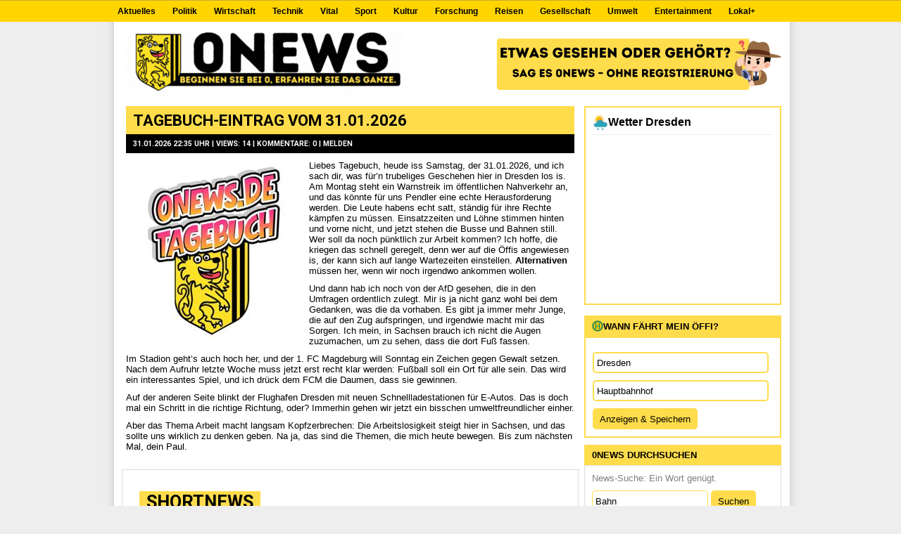

--- FILE ---
content_type: text/html; charset=UTF-8
request_url: https://0news.de/news.php?id=72
body_size: 3651
content:
<!DOCTYPE html PUBLIC "-//W3C//DTD XHTML 1.0 Transitional//EN" "http://www.w3.org/TR/xhtml1/DTD/xhtml1-transitional.dtd">
<html xmlns="https://www.w3.org/1999/xhtml/">

<!DOCTYPE html>

<html lang="de">
<head>
<link rel="icon" type="image/png" href="0news.png">
<link rel="stylesheet" type="text/css" href="style.css?v=1.2" />
<link href="https://fonts.googleapis.com/css?family=Roboto:700&display=swap" rel="stylesheet">

<!--[if lte IE 6]><link rel="stylesheet" type="text/css" href="ie.css" /><![endif]-->
</head>


<body>



<!-- BEGIN navigation -->
<div id="navigation">
  <div class="wrapper">
    <ul>
    <li><a href="index.php">Aktuelles</a></li>
<li><a href="rubrik.php?id=1" rel="nofollow">Politik</a></li>
<li><a href="rubrik.php?id=2" rel="nofollow">Wirtschaft</a></li>
<li><a href="rubrik.php?id=3" rel="nofollow">Technik</a></li>
<li><a href="rubrik.php?id=4" rel="nofollow">Vital</a></li>
<li><a href="rubrik.php?id=5" rel="nofollow">Sport</a></li>
<li><a href="rubrik.php?id=6" rel="nofollow">Kultur</a></li>
<li><a href="rubrik.php?id=7" rel="nofollow">Forschung</a></li>
<li><a href="rubrik.php?id=8" rel="nofollow">Reisen</a></li>
<li><a href="rubrik.php?id=9" rel="nofollow">Gesellschaft</a></li>
<li><a href="rubrik.php?id=10" rel="nofollow">Umwelt</a></li>
<li><a href="rubrik.php?id=11" rel="nofollow">Entertainment</a></li>
<li><a href="rubrik.php?id=12" rel="nofollow">Lokal+</a></li>

    </ul>

  </div>
</div>





<div class="wrapper">

  <div id="header">
    <h1><a href="index.php">0NEWS.DE</a></h1>
<a href="user-meldung.php"  class="ad468x60" rel="nofollow" ><img src="images/usernews.png" alt="" /></a>
     
 
  </div>

  <div id="body">
    <div id="content">

      <div class="recent-post">
        <h2>Tagebuch-Eintrag vom 31.01.2026</h2>

        <p class="date">
		             31.01.2026 22:35 Uhr            | Views: 14            | <a href="senf.php?id=694&art=1" class="no-underline" rel="nofollow">
                Kommentare: 0              </a>
			 | <a href="user_report.php?id=694&news_type=news"  rel="nofollow noopener noreferrer" title="Beitrag melden" alt="Beitrag melden" class="no-underline">Melden</a>
        </p>

                    <img src="images/tagebuch.jpg" alt="Tagebuch-Eintrag vom 31.01.2026" class="alignleft" />
        
        <p>Liebes Tagebuch, heude iss Samstag, der 31.01.2026, und ich sach dir, was für’n trubeliges Geschehen hier in Dresden los is. Am Montag steht ein Warnstreik im öffentlichen Nahverkehr an, und das könnte für uns Pendler eine echte Herausforderung werden. Die Leute habens echt satt, ständig für ihre Rechte kämpfen zu müssen. Einsatzzeiten und Löhne stimmen hinten und vorne nicht, und jetzt stehen die Busse und Bahnen still. Wer soll da noch pünktlich zur Arbeit kommen? Ich hoffe, die kriegen das schnell geregelt, denn wer auf die Öffis angewiesen is, der kann sich auf lange Wartezeiten einstellen. <strong>Alternativen</strong> müssen her, wenn wir noch irgendwo ankommen wollen. 

<p>Und dann hab ich noch von der AfD gesehen, die in den Umfragen ordentlich zulegt. Mir is ja nicht ganz wohl bei dem Gedanken, was die da vorhaben. Es gibt ja immer mehr Junge, die auf den Zug aufspringen, und irgendwie macht mir das Sorgen. Ich mein, in Sachsen brauch ich nicht die Augen zuzumachen, um zu sehen, dass die dort Fuß fassen.

<p>Im Stadion geht’s auch hoch her, und der 1. FC Magdeburg will Sonntag ein Zeichen gegen Gewalt setzen. Nach dem Aufruhr letzte Woche muss jetzt erst recht klar werden: Fußball soll ein Ort für alle sein. Das wird ein interessantes Spiel, und ich drück dem FCM die Daumen, dass sie gewinnen. 

<p>Auf der anderen Seite blinkt der Flughafen Dresden mit neuen Schnellladestationen für E-Autos. Das is doch mal ein Schritt in die richtige Richtung, oder? Immerhin gehen wir jetzt ein bisschen umweltfreundlicher einher. 

<p>Aber das Thema Arbeit macht langsam Kopfzerbrechen: Die Arbeitslosigkeit steigt hier in Sachsen, und das sollte uns wirklich zu denken geben. Na ja, das sind die Themen, die mich heute bewegen. Bis zum nächsten Mal, dein Paul.      </div>

      <br>

      <div class="posts">
        <div class="post"><h2><span class="highlight">ShortNews</span></h2><p class="date"><a href="https://0news.de/shortis.php?id=123" class="no-underline">🔍</a> | 13.12.2025 01:53 Uhr | <a href="senf.php?id=123&art=2" class="no-underline" rel="nofollow">Kommentare: 0</a> | <a href="user_report.php?id=123&news_type=shortnews"  rel="nofollow noopener noreferrer" title="Beitrag melden" alt="Beitrag melden" class="no-underline">Melden</a></p><h2>Redaktions-Tagebuch um 22:30!</h2><br><img src="images/gmund-4522329_640.jpg" alt="" class="thumbnail" /><p>Verpasse nicht den täglichen, persönlichen Tagesrückblick von <strong>Paul</strong>, unserem ältesten Redakteur. <strong>Jeden Abend um 22:30 Uhr</strong> veröffentlicht er exklusiv auf unserer Seite sein Tagebuch. Darin nimmt er die wichtigsten News des Tages unter die Lupe und kommentiert sie im Stil eines tiefgehenden Rückblicks – eine feste Institution für den informierten Tagesabschluss.</p>

<p>Du erhältst somit täglich seine Gedanken und persönlichen Eindrücke zu den Ereignissen, die uns bewegt haben. Merke dir: <strong>22:30 Uhr</strong> ist Zeit für Pauls Leseempfehlung – ein täglicher Termin, den du nicht verpassen solltest!</p></div>        <div class="break"></div>
      </div>

    </div>

    <!-- BEGIN sidebar -->
    <div id="sidebar">


<div class="oeffi-box">

<div class="oeffi-box-head">
    <img src="wetter.png" alt="">
    <span>Wetter Dresden</span>
  </div>

  
    <center>
      <iframe
        style="width:270px;border:none;height:220px;background-color:transparent;"
        src="https://www.wetter.de/widget/heute/u31f2t5z/false/">
      </iframe>
    </center>

    
  
</div>




<h2 class="oeffi-title">
  <img src="oeffi.png" alt="">
  <span>Wann fährt mein Öffi?</span>
</h2>
<div class="tags" style="border: 2px solid #ffdc4c;">
  <form class="subscribe_off" action="oeffi.php" method="get">
    
    <input type="text" name="stadt" placeholder="Stadt" value="Dresden"><br>
    <input type="text" name="haltestelle" placeholder="Haltestelle" value="Hauptbahnhof"><br>

    <button type="submit">Anzeigen &amp; Speichern</button>
  </form>
</div>




     <h2>0News Durchsuchen</h2>
          <div class="tags">  <form class="subscribe" action="s.php">
        <a href="#">News-Suche: Ein Wort genügt.</a>
        <input type="text" name="suche" value="Bahn" />
        <button type="submit">Suchen</button>
      </form></div>




<h2>Letzte 3 News</h2><ul><li><b><a href="news.php?id=694">Tagebuch-Eintrag vom 31.01.2026</a></b></li><li><b><a href="news.php?id=693">Dresdner Mobilfunknetz: Telekom und Vodafone überholen o2</a></b></li><li><b><a href="news.php?id=692">Fußball-Transfer sorgt für Aufregung in Dresden</a></b></li></ul>




<h2>Top-Klicks des Tages</h2><ul><li><b><a href="news.php?id=694">Tagebuch-Eintrag vom 31.01.2026</a></b> <br><i><img src="platz1.png" style="vertical-align:text-bottom" height="16px"> Klicks heute: 8  |  Veröff.: 31.01.2026</i></li><li><b><a href="news.php?id=127">Sachsen fördert Integration ausländischer Azubis durch verlängerte Arbeitserlaubnisse</a></b> <br><i><img src="platz2.png" style="vertical-align:text-bottom" height="16px"> Klicks heute: 3  |  Veröff.: 12.12.2025</i></li><li><b><a href="news.php?id=287">Der Papst und sein nächtliches Sprachabenteuer</a></b> <br><i><img src="platz3.png" style="vertical-align:text-bottom" height="16px"> Klicks heute: 3  |  Veröff.: 24.12.2025</i></li></ul>
<h2>Top-Klicks Gesamt</h2><ul><li><b><a href="news.php?id=291">Weniger Millionen-Gewinne im Lotto: Ein Blick auf die Glückssträhne in Sachsen</a></b> <br><i><img src="platz1.png" style="vertical-align:text-bottom" height="16px"> Klicks gesamt: 891  |  Veröff.: 25.12.2025</i></li><li><b><a href="news.php?id=2">EU-Förderung für sächsische Wissenschaftler: Ein Meilenstein in der Forschung</a></b> <br><i><img src="platz2.png" style="vertical-align:text-bottom" height="16px"> Klicks gesamt: 806  |  Veröff.: 09.12.2025</i></li><li><b><a href="news.php?id=13">Eisbären Berlin feiern klaren Sieg gegen Dresden in der DEL</a></b> <br><i><img src="platz3.png" style="vertical-align:text-bottom" height="16px"> Klicks gesamt: 803  |  Veröff.: 09.12.2025</i></li></ul>
<h2>0News Service</h2>
<ul>
<li><b><a href="linkliste.php">Linkliste erstellen</a></b></li>

<li><b><a href="https://0news.de/rubrik.php?id=13">0News Tagebuch (Tagesrücklick)</a></b></li>
<li><b><a href="seppl-ai.php">SeppL Übersetzer (Deutsch -Sächsisch)</a></b></li>





   </ul>
   
<h2>Statistik</h2><ul>
<li>
0News hat bis heute <b>109169</b> Aufrufe der Newsbeiträge. Die Gesamtzahl der Besucher liegt bei <b>18492</b>, davon sind <b>37</b> von heute.</li>
</ul>


    </div>
    <!-- END sidebar -->
  </div>
  <!-- END body -->
  <div class="break"></div>
</div>
<!-- END wrapper -->
<!-- BEGIN footer -->
<div id="footer">
  <div class="wrapper">
<p class="l">
Copyright &copy; 2009 – 2026 
<a href="artikel.php?footer=1" rel="nofollow">0NEWS</a> &middot;
Privates, nicht-kommerzielles Projekt. Alle Angaben ohne Gewähr. 
Alle Bilder sind Symbolbilder. 0NEWS verwendet keine Cookies.<br>
<b><a href="imp.php" rel="nofollow">Impressum &amp; Datenschutz</a></b>
</p>

     </div>
</div>

</body>
</html>



--- FILE ---
content_type: text/css
request_url: https://0news.de/style.css?v=1.2
body_size: 3625
content:
* {
	margin: 0; padding: 0;
}
body {
	text-align: center;
	font: 13px sans-serif;
	color: #000;
	background: #EEEEEE url(images/background.gif) repeat-x 0 0;
}
a {
	text-decoration: none;
	color: #0A3C6F;
}
a:hover {
	text-decoration: underline;
}
img {
	border: 0;
}

.break {
	font-size: 0;
	width: 0; height: 0;
	clear: both;
}
.alignleft {
	float: left;
	margin: 4px 10px 5px 0;
}
.alignright {
	float: right;
	margin: 4px 0 5px 10px;
}
.aligncenter {
	text-align: center;
}
.hidden {
	display: none;
}

/** BEGIN wrapper **/
.wrapper {
	width: 970px;
	margin: auto auto;
	text-align: left;
	background: url(images/wrapper.gif) repeat-y 0 0;
	padding: 0 12px;
}
/** END wrapper **/

/** BEGIN navigation **/
#navigation {
	height: 31px;
    overflow: hidden;  // sorgt dafür, dass alle inneren Floats enthalten sind
}

#navigation .wrapper {
	background: none;
    clear: both;  // sorgt dafür, dass keine Überlappungen mit vorhergehenden Floats bestehen
}

#navigation ul {
	list-style-type: none;
    margin: 0;
    padding: 0;
}

#navigation ul li {
	float: left;
	font-size: 0.9em;
}

#navigation ul li a {
	color: #000000;
	display: block;
	padding: 9px 12px;
	  font-weight: bold;         /* Fettschrift */
}

#navigation ul li a:hover {
	color: #292828;
	text-decoration: none;
	  font-weight: bold;         /* Fettschrift */
}

#navigation form {
	width: 279px;
	height: 31px;  // Erhöht, um besser mit der Höhe der Navigation übereinzustimmen
	background: url(images/search.gif) no-repeat 0 0;
	float: right;
	margin: 0 10px 0 0;
}

#navigation form input {
	border: 0;
	font-size: 1em;
	font-family: Verdana;
	float: left;
	margin: 3px 0;
	width: 252px;
	background-color: transparent;
}

#navigation form button {
	border: 0;
	width: 16px;
	height: 16px;
	background-color: transparent;
	float: left;
	margin: 2px 3px;
    cursor: pointer;
}
/** END navigation **/



/** BEGIN header **/
#header {
	height: 120px;
}
	#header h1 {
		float: left;
		font-size: 0;
		padding: 12px 20px 0px;
	}
	#header h1 a {
		display: block;
		outline: none;
		text-indent: -9999px;
		width: 400px; height: 90px;
		background: url(images/logo.gif) no-repeat 0 0;
	}
#header .ad468x60 {
    float: right;
    width: 400px; /* Setze die Breite auf 400 Pixel */
    padding: 12px 25px 2px;
}
/** END header **/

/** BEGIN body **/
#body {
	clear: both;
}
/** END body **/

/** BEGIN content **/
#content {
	width: 649px;
	float: left;
	padding: 0 0 20px 18px;
}
	#content p {
		margin-bottom: 10px;		
	}
	#content h3 {
		margin-bottom: 5px;
		font-size: 1.5em;
		font-weight: normal;
	}
	#content blockquote {
		margin-bottom: 10px;
		padding: 10px 10px 5px;
		background-color: #eeeeee;
		border-width: 1px 1px;
		border-style: solid;
		border-color: #cccccc;
	}
	#content ul {
		margin: 0 0 10px 18px;
	}
	#content ol {
		margin: 0 0 10px 16px;
		padding-left: 10px;
	}
	#content li {
		padding: 2px 0;
	}
	#content .title {
		font-size: 1.9em !important;
		text-transform: uppercase;
		color: #000;
		margin-bottom: 20px;
	}
	#content .posts {
		border: 1px solid #DDDDDD;
		float: left;
		padding: 10px 4px 0;
	}

  .highlight {
		text-transform: uppercase;
		background: #ffdc4c;
		font-size: 1.3em;
		color: #000000; /* Textfarbe */
		padding: 0px 10px;
    text-transform: uppercase; /* Alle Buchstaben groß */
    font-family: 'Roboto', sans-serif; /* Schriftfamilie */
  }
#content .post {
	padding: 10px;
	margin: 10px 10px 12px;  /* Oben, Rechts & Links, Unten */
	width: calc(100% - 20px); /* Reduzieren der Breite um 20px (10px links + 10px rechts) */
	float: left;
}


}

#content .post h2 {
			font-size: 1.3em;
		text-transform: uppercase;
		background: #ffdc4c;
		color: #000000; /* Textfarbe */
		padding: 7px 10px;
       font-family: 'Roboto', sans-serif; /* Schriftfamilie */
}

#content .post p {
margin-right: 14px;
}

		#content .post .thumbnail {
			float: left;
			margin: 0 10px 5px 0;
			width: 125px;
		}
		#content .post .date {
			font-size: 0.8em;
		background: #000000;
		color: white; /* Textfarbe */
		padding: 7px 10px;
		 text-transform: uppercase; /* Alle Buchstaben groß */
    font-family: 'Roboto', sans-serif; /* Schriftfamilie */
	margin-right: 14px;
		}
		#content .details {
			float: right;
			font-size: 0.8em;
		}
			#content .details a {
				display: block;
				float: left;
				padding: 7px 12px;
				background: green url(images/details.gif) repeat-x 0 0;
				border: 1px solid #EBEBEB;
				margin-left: 4px;
			}
	#content .recent {
		border: 1px solid #DDDDDD;
			width: auto; height: auto;

	}
	
	
		#content .recent-post{
 margin: 0 6px 6px 6px; /* oben, rechts, unten, links */

		}
	
			#content .recent-post .kommentar{
				margin: 0;
					font-size: 1.2em;
		background: #000000;
		color: white; /* Textfarbe */
		padding: 7px 10px;
		 text-transform: uppercase; /* Alle Buchstaben groß */
    font-family: 'Roboto', sans-serif; /* Schriftfamilie */
		}
	
		#content .recent-post h2 {
		font-size: 1.7em;
		text-transform: uppercase;
		background: #ffdc4c;
		color: #000000; /* Textfarbe */
		padding: 7px 10px;
       font-family: 'Roboto', sans-serif; /* Schriftfamilie */

		}
		
		#content .recent-post .date {
			font-size: 0.8em;
		background: #000000;
		color: white; /* Textfarbe */
		padding: 7px 10px;
		 text-transform: uppercase; /* Alle Buchstaben groß */
    font-family: 'Roboto', sans-serif; /* Schriftfamilie */
		}

a.no-underline {
  color: white;
  text-decoration: none;
}


a.read-more-button {
    border: 0; /* Kein sichtbarer Rand */
    height: 30px; /* Höhe an das Eingabefeld angepasst */
    margin-top: 10px; /* Abstand nach oben beibehalten */
    background-color: #000000; /* Hintergrundfarbe wie die des Eingabefeld-Rahmens */
    border-radius: 5px; /* Ecken abgerundet */
    color: white; /* Textfarbe zu Weiß geändert für bessere Lesbarkeit */
    padding: 7px 10px; /* Horizontal größerer Innenabstand */
	text-decoration: none;
	font-size: 0.8em;
	text-transform: uppercase; /* Alle Buchstaben groß */
    font-family: 'Roboto', sans-serif; /* Schriftfamilie */
}
/** END content **/

/** BEGIN sidebar **/
#sidebar {
	float: right;
	width: 280px;
	padding: 0 15px 20px 0;
}
	#sidebar h2 {
		font-size: 1em;
		text-transform: uppercase;
		background: #ffdc4c;
		color: #000000; /* Textfarbe */
		padding: 7px 10px;
		margin-top: 10px;
		border-width: 0 1px;
		border-style: solid;
		border-color: #ffdc4c;
	}
	#sidebar ul {
		list-style-type: none;
		border: 1px solid #DDDDDD;
	}
		#sidebar ul li {
			line-height: 1.4em;
			padding: 5px 7px;
			border-bottom: 1px dotted #000;
		}
		#sidebar ul li a {
			color: #000;
		}
	#sidebar .l {
		float: left;
		width: 135px;
	}
	#sidebar .r {
		float: right;
		width: 135px;
	}
	#sidebar .ads {
		border: 1px solid #DDDDDD;
		padding: 6px 0;
		text-align: center;
	}
		#sidebar .ads img {
			margin: 3px;
		}


#sidebar .subscribe input, #sidebar .subscribe button {
    box-sizing: border-box; /* Stellt sicher, dass padding und border in die Höhe einberechnet werden */
}

#sidebar .subscribe input {
    border: 1px solid #ffdc4c; /* Rahmenfarbe auf #ffdc4c geändert */
    width: 165px;
    height: 30px; /* Festgelegte Höhe */
    margin-top: 10px; /* Abstand nach oben */
    padding: 4px; /* Innenabstand hinzugefügt */
    border-radius: 5px; /* Ecken des Eingabefeldes abgerundet */
}

#sidebar .subscribe button {
    border: 0; /* Kein sichtbarer Rand */
    height: 30px; /* Höhe an das Eingabefeld angepasst */
    margin-top: 10px; /* Abstand nach oben beibehalten */
    background-color: #ffdc4c; /* Hintergrundfarbe wie die des Eingabefeld-Rahmens */
    border-radius: 5px; /* Ecken abgerundet */
    color: #000000; /* Textfarbe zu Weiß geändert für bessere Lesbarkeit */
    padding: 4px 10px; /* Horizontal größerer Innenabstand */
}




#sidebar .subscribe_off input, #sidebar .subscribe button {
    box-sizing: border-box; /* Stellt sicher, dass padding und border in die Höhe einberechnet werden */
}

#sidebar .subscribe_off input {
    border: 2px solid #ffdc4c; /* Rahmenfarbe auf #ffdc4c geändert */
    width: 250px;
    height: 30px; /* Festgelegte Höhe */
    margin-top: 10px; /* Abstand nach oben */
    padding: 4px; /* Innenabstand hinzugefügt */
    border-radius: 5px; /* Ecken des Eingabefeldes abgerundet */
}

#sidebar .subscribe_off button {
    border: 0; /* Kein sichtbarer Rand */
    height: 30px; /* Höhe an das Eingabefeld angepasst */
    margin-top: 10px; /* Abstand nach oben beibehalten */
    background-color: #ffdc4c; /* Hintergrundfarbe wie die des Eingabefeld-Rahmens */
    border-radius: 5px; /* Ecken abgerundet */
    color: #000000; /* Textfarbe zu Weiß geändert für bessere Lesbarkeit */
    padding: 4px 10px; /* Horizontal größerer Innenabstand */
}


#sidebar .oeffi-title {
    display: flex;
    align-items: center;   /* DAS ist der Punkt */
    gap: 8px;
}

#sidebar .oeffi-title img {
    width: 16px;
    height: auto;
    display: block; /* verhindert Baseline-Gezicke */
}

	#sidebar .tags {
		padding: 10px;
		border: 1px solid #dddddd;
	}
		#sidebar .tags a {
			color: #808080;
		}
		#sidebar .tags a:hover {
			color: #0A3C6F;
			text-decoration: none;
		}
/** END sidebar **/

/** BEGIN footer **/
#footer {
	background-color: #000000;
	color: #ffffff;
	font-size: 0.9em;
	padding: 20px 0 60px;
	line-height: 1.7em;
}
	#footer .wrapper {
		background: none;
	}
	#footer a {
		color: #ffffff;
	}
	#footer .l {
		float: left;
		padding-left: 20px;
	}
	#footer .r {
		float: right;
		padding: 16px 20px 0 0;
	}
/** END footer **/

/** BEGIN miscellaneous **/
.postnav {
	clear: both;
	padding: 20px 25px 0;
	font-size: 0.9em;
}
	.postnav a {
		border: 1px solid #cccccc;
		padding: 3px 8px;
		color: #999999;
	}
	.postnav a:hover {
		border: 1px solid #000000;
		color: #000000;
		text-decoration: none;
	}
#comments {
	clear: both;
	border-top: 1px solid #eeeeee;
}
	#comments h2 {
		margin: 20px 0 5px;
		font-size: 1.5em;
		font-weight: normal;
	}
	#comments p {
		margin-bottom: 10px;
		line-height: 1.5em;
	}
	#comments form {
		padding-top: 0px;
	}
	#comments form p {
		margin-bottom: 5px;
	}
		#comments form input, textarea {
		    width: 80%; /* Macht die Textarea-Felder breiter */
    margin-bottom: 15px; /* Abstand nach unten */
    padding: 10px; /* Größere Eingabebereiche */
    border-radius: 5px; /* Abgerundete Ecken */
    border: 1px solid #ccc; /* Leichter Rahmen */
		}
		#comments form input {
			width: 80%;
			border: 1px solid #cccccc;
		}
		#comments form textarea {
	    width: 80%; /* Macht die Textarea-Felder breiter */
    margin-bottom: 15px; /* Abstand nach unten */
    padding: 10px; /* Größere Eingabebereiche */
    border-radius: 5px; /* Abgerundete Ecken */
    border: 1px solid #ccc; /* Leichter Rahmen */
		}
		#comments form button {
    border: 0; /* Kein sichtbarer Rand */
    height: 30px; /* Höhe an das Eingabefeld angepasst */
    margin-top: 10px; /* Abstand nach oben beibehalten */
    background-color:#ffdc4c; /* Hintergrundfarbe wie die des Eingabefeld-Rahmens */
    border-radius: 5px; /* Ecken abgerundet */
    color: #000000; /* Textfarbe zu Weiß geändert für bessere Lesbarkeit */
    padding: 4px 10px; /* Horizontal größerer Innenabstand */
		}
		
	#comments input[type="file"]::file-selector-button {
    display: inline-block;
    margin: 10px;
    padding: 10px 20px;
    background-color: #ffdc4c;
    color: #000000;
    text-decoration: none;
    border-radius: 10px;
    border: none; /* Optional, entfernt den Standard-Browser-Rahmen */
    transition: background-color 0.3s;
    cursor: pointer; /* Fügt einen Mauszeiger hinzu, der auf Interaktivität hinweist */
}
	#comments select {
    width: 50%; /* Macht die Selectboxen breiter */
    margin-bottom: 15px; /* Abstand nach unten */
    padding: 10px; /* Größere Auswahlbereiche */
    border-radius: 5px; /* Abgerundete Ecken */
    border: 1px solid #ccc; /* Leichter Rahmen */
}
	#comments .button {
        display: inline-block;
        margin: 10px;
        padding: 10px 20px;
        background-color: #ffdc4c;
        color: #000000;
        text-decoration: none;
        border-radius: 10px;
        transition: background-color 0.3s;
    }	
		
	.commentdetails {
		margin-top: 25px;
	}
	.commentauthor {
		margin-bottom: 5px !important;
		font-weight: bold;
	}
	.commentdate {
		font-size: 0.8em;
		margin-bottom: 5px;
		color: #909090;
	}
	.required {
		color: #ff0000;
	}
.posts .title {
	padding: 5px 10px;
}
.notfound {
	padding: 40px;
}
	.notfound h2 {
		font-size: 18px;
		font-weight: normal;
		margin-bottom: 10px;
	}
/** END miscellaneous **/

/** BEGIN wordpress 2.7 comments **/
#comments ol {
	list-style-type: none;
	clear: both;
	padding: 0;
	margin: 0;
}
	#comments ol li {
		padding: 10px;
		border: 1px solid #e9e9e9;
		margin-bottom: 10px;
	}
	#comments ol li .avatar {
		float: right;
	}
	#comments ol li .comment-author {
		
	}
		#comments ol li .comment-author .fn {
			font-weight: bold;
			font-size: 1.2em;
		}
	#comments ol li .comment-meta {
		font-size: 0.9em;
		color: #999999;
		margin: 5px 0 10px;
	}
	#comments ol li .reply {
		font-size: 0.9em;
		font-weight: bold;
		padding-bottom: 10px;
	}
	#comments .children {
		list-style-type: none;
	}
#comments .navigation {
	padding: 10px 0 20px;
	font-size: 0.9em;
}
	#comments .navigation a {
		color: #999999;
		padding: 3px 8px;
		border: 1px solid #cccccc;
	}
	#comments .navigation a:hover {
		color: #000000;
		border-color: #000000;
		text-decoration: none;
	}
.shareButton {
    background-color: #ffffff;   /* Weißer Hintergrund */
    color: #000000;              /* Schwarzer Text */
    font-weight: bold;         /* Fettschrift */
    border: 1px solid #ffdc4c;   /* Schwarzer Rahmen */
    padding: 3px 4px;         /* Reduzierter Innenabstand */
    display: flex;             /* Flexbox für die Ausrichtung */
    align-items: center;       /* Vertikale Zentrierung der Inhalte */
    justify-content: center;   /* Horizontale Zentrierung der Inhalte */
    cursor: pointer;           /* Cursor als Zeiger für Klickbarkeit */
    font-size: 14px;           /* Kleinere Schriftgröße */
    border-radius: 5px;        /* Abgerundete Ecken */
    width: 70px;               /* Automatische Breite basierend auf Inhalt */

}


.shareButton img {
    margin-right: 8px;         /* Abstand zwischen Bild und Text */
}
.oeffi-plan {
    font-size: 13px;
    background: #fff;
}

.oeffi-head {
    margin-bottom: 6px;
    line-height: 1.2;
}

.oeffi-head strong {
    display: block;
    font-size: 14px;
}

.oeffi-head span {
    color: #777;
    font-size: 12px;
}

.oeffi-row {
    display: flex;
    align-items: center;
    gap: 6px;
    padding: 4px 0;
    border-top: 1px solid #eee;
}

.oeffi-row:first-child {
    border-top: none;
}

.oeffi-row .linie {
    font-weight: bold;
    min-width: 34px;
}

.oeffi-row .richtung {
    flex: 1;
    color: #555;
    white-space: nowrap;
    overflow: hidden;
    text-overflow: ellipsis;
}

.oeffi-row .zeit {
    font-weight: bold;
    color: #000;
}
.oeffi-box {
    border: 2px solid #ffdc4c;
    padding: 10px;
    margin-bottom: 15px;
    background: #fff;
}

.oeffi-box-head {
    display: flex;
    align-items: center;
    gap: 8px;
    font-size: 16px;
    font-weight: bold;
    margin-bottom: 10px;
    padding-bottom: 6px;
    border-bottom: 1px solid #eee;
}

.oeffi-box-head img {
    width: 22px;
    height: auto;
    display: block;
}
.toggle-link {
    margin-top: 8px;
    font-size: 12px;
    text-align: center;
}

.toggle-link a {
    color: #555;
    text-decoration: none;
}

.toggle-link a:hover {
    text-decoration: underline;
}
.user_meldung_form input,
.user_meldung_form textarea,
.user_meldung_form select,
.user_meldung_form button {
    box-sizing: border-box;
    width: 100%;
    max-width: 400px;
    padding: 6px;
    border-radius: 5px;
    font-size: 14px;
    font-family: inherit;
}

/* Inputs, Select, Textarea */
.user_meldung_form input,
.user_meldung_form textarea,
.user_meldung_form select {
    border: 2px solid #ffdc4c;
    background-color: #ffffff;
    color: #000000;
}

/* Textarea */
.user_meldung_form textarea {
    min-height: 140px;
    resize: vertical;
}

/* Button */
.user_meldung_form button {
    border: 0;
    background-color: #ffdc4c;
    color: #000000;
    cursor: pointer;
    padding: 8px 12px;
}

/* Hover */
.user_meldung_form button:hover {
    background-color: #f0cf45;
}
.user_meldung_form {
    border: 2px solid #ffdc4c;
    padding: 12px;
    border-radius: 6px;
    margin-bottom: 10px; /* Abstand nach unten */
    background-color: #ffffff;
}

.info_box {
    padding: 10px;
    margin-bottom: 10px;
    border-radius: 5px;
    border: 2px solid;
    font-size: 14px;
}

/* Erfolg */
.info_box.success {
    background-color: #f7fbe6;
    border-color: #4caf50;
    color: #2e7d32;
}

/* Fehler */
.info_box.error {
    background-color: #fdecea;
    border-color: #e53935;
    color: #b71c1c;
}

/* Warnung */
.info_box.warning {
    background-color: #fff8e1;
    border-color: #ffb300;
    color: #8d6e00;
}
